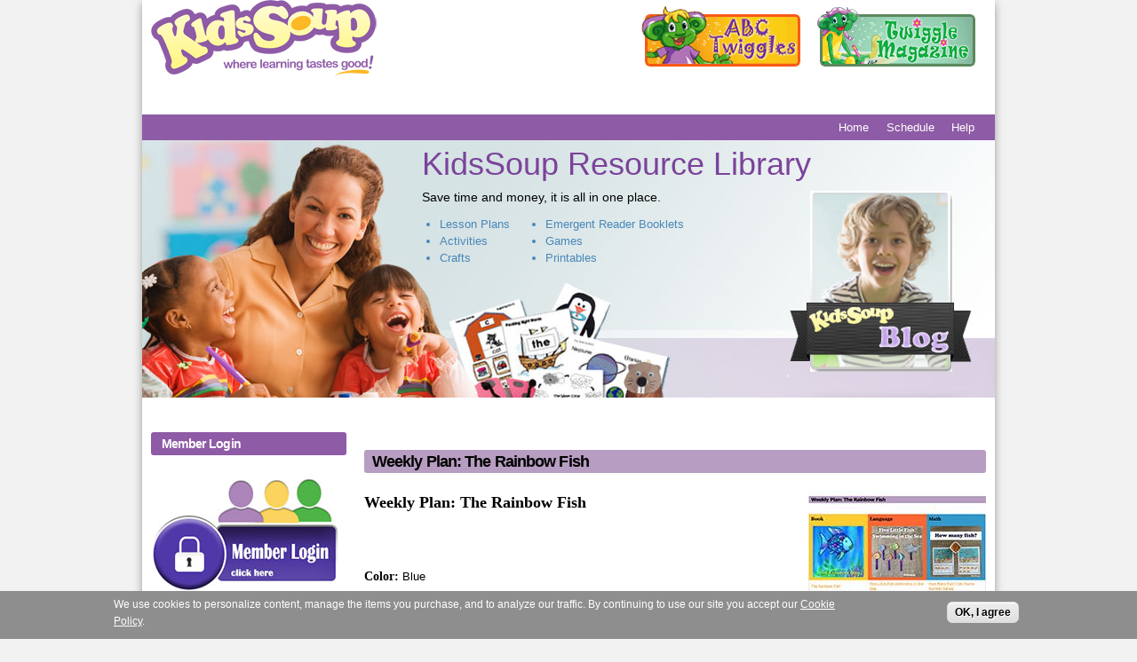

--- FILE ---
content_type: text/html; charset=utf-8
request_url: https://www.kidssoup.com/member/node/9740
body_size: 9201
content:
<!DOCTYPE html PUBLIC "-//W3C//DTD HTML+RDFa 1.1//EN">
<html lang="en" dir="ltr" version="HTML+RDFa 1.1"
  xmlns:content="http://purl.org/rss/1.0/modules/content/"
  xmlns:dc="http://purl.org/dc/terms/"
  xmlns:foaf="http://xmlns.com/foaf/0.1/"
  xmlns:og="http://ogp.me/ns#"
  xmlns:rdfs="http://www.w3.org/2000/01/rdf-schema#"
  xmlns:sioc="http://rdfs.org/sioc/ns#"
  xmlns:sioct="http://rdfs.org/sioc/types#"
  xmlns:skos="http://www.w3.org/2004/02/skos/core#"
  xmlns:xsd="http://www.w3.org/2001/XMLSchema#">
<head profile="http://www.w3.org/1999/xhtml/vocab">
  <meta http-equiv="Content-Type" content="text/html; charset=utf-8" />
<meta name="Generator" content="Drupal 7 (http://drupal.org)" />
<link rel="canonical" href="/member/weekly-plan-the-rainbow-fish" />
<link rel="shortlink" href="/member/node/9740" />
<link rel="shortcut icon" href="https://www.kidssoup.com/member/misc/favicon.ico" type="image/vnd.microsoft.icon" />
  <title>Weekly Plan: The Rainbow Fish | KidsSoup Resource Library</title>  
  <link type="text/css" rel="stylesheet" href="https://www.kidssoup.com/member/sites/kidssoup.com.member/files/css/css_M89O1LlhKOy-Qv6Dw30ei1u9lzMRGwtDJe3UIyfqwds.css" media="all" />
<link type="text/css" rel="stylesheet" href="https://www.kidssoup.com/member/sites/kidssoup.com.member/files/css/css_Be-H_RSJpZiGQ3OJ7CSoF--W5hw5opRFJX4HkuNHmHA.css" media="screen" />
<style type="text/css" media="print">
<!--/*--><![CDATA[/*><!--*/
#sb-container{position:relative;}#sb-overlay{display:none;}#sb-wrapper{position:relative;top:0;left:0;}#sb-loading{display:none;}

/*]]>*/-->
</style>
<link type="text/css" rel="stylesheet" href="https://www.kidssoup.com/member/sites/kidssoup.com.member/files/css/css_meU1cqR8wNDbjBNcf33RzyzdrXbFxinMHfrd8PHFp7o.css" media="all" />
<link type="text/css" rel="stylesheet" href="https://www.kidssoup.com/member/sites/kidssoup.com.member/files/css/css_kIjg5480o0urnkAsWnjrrjXyhgXdZ-9wz2tCWKRA5sg.css" media="all" />
<style type="text/css" media="all">
<!--/*--><![CDATA[/*><!--*/
#sliding-popup.sliding-popup-bottom,#sliding-popup.sliding-popup-bottom .eu-cookie-withdraw-banner,.eu-cookie-withdraw-tab{background:#8e8e8e;}#sliding-popup.sliding-popup-bottom.eu-cookie-withdraw-wrapper{background:transparent}#sliding-popup .popup-content #popup-text h1,#sliding-popup .popup-content #popup-text h2,#sliding-popup .popup-content #popup-text h3,#sliding-popup .popup-content #popup-text p,#sliding-popup label,#sliding-popup div,.eu-cookie-compliance-secondary-button,.eu-cookie-withdraw-tab{color:#fff !important;}.eu-cookie-withdraw-tab{border-color:#fff;}.eu-cookie-compliance-more-button{color:#fff !important;}

/*]]>*/-->
</style>
<link type="text/css" rel="stylesheet" href="https://www.kidssoup.com/member/sites/kidssoup.com.member/files/css/css_Ojt0o-KsLJgx8magoY0cC1LOd-lZsgYE94VxQkFM3l0.css" media="all" />
<link type="text/css" rel="stylesheet" href="//fonts.googleapis.com/css?family=Galindo:regular&amp;subset=latin" media="all" />
<link type="text/css" rel="stylesheet" href="https://www.kidssoup.com/member/sites/kidssoup.com.member/files/css/css_Xbgu98fP03E122dQhsoVe176GO4gl6qcDKDSqRxC9pI.css" media="all" />
<link type="text/css" rel="stylesheet" href="https://www.kidssoup.com/member/sites/kidssoup.com.member/files/css/css_VN1VgXG0X96PzfQHnZq0apMWIdwFDxmv9Tq0YsezYCk.css" media="all" />
  <script type="text/javascript" src="https://www.kidssoup.com/member/sites/kidssoup.com.member/files/js/js_YD9ro0PAqY25gGWrTki6TjRUG8TdokmmxjfqpNNfzVU.js"></script>
<script type="text/javascript" src="https://www.kidssoup.com/member/sites/kidssoup.com.member/files/js/js_TXvtHRC15f8pqouuLgGeKOODilxYsdpLGHwwZV-51Rk.js"></script>
<script type="text/javascript">
<!--//--><![CDATA[//><!--

          Shadowbox.path = "/member/sites/kidssoup.com.member/libraries/shadowbox-3.0.3/";
        
//--><!]]>
</script>
<script type="text/javascript">
<!--//--><![CDATA[//><!--
jQuery.extend(Drupal.settings, {"basePath":"\/member\/","pathPrefix":"","setHasJsCookie":0,"ajaxPageState":{"theme":"kidssoup","theme_token":"lAfETU1IDvgq92E4vFMwc15Dw7JKJqbYERM7TqO2Fbg","js":{"misc\/jquery.js":1,"misc\/jquery-extend-3.4.0.js":1,"misc\/jquery-html-prefilter-3.5.0-backport.js":1,"misc\/jquery.once.js":1,"misc\/drupal.js":1,"sites\/kidssoup.com.member\/libraries\/shadowbox-3.0.3\/shadowbox.js":1,"sites\/kidssoup.com.member\/modules\/shadowbox\/shadowbox_auto.js":1,"sites\/all\/modules\/eu_cookie_compliance\/js\/jquery.cookie-1.4.1.min.js":1,"sites\/kidssoup.com.member\/modules\/views_slideshow\/js\/views_slideshow.js":1,"0":1,"1":1,"sites\/all\/modules\/eu_cookie_compliance\/js\/eu_cookie_compliance.js":1,"sites\/kidssoup.com.member\/themes\/kidssoup\/js\/script.js":1,"sites\/kidssoup.com.member\/themes\/omega\/omega\/js\/jquery.formalize.js":1,"sites\/kidssoup.com.member\/themes\/omega\/omega\/js\/omega-mediaqueries.js":1,"2":1},"css":{"modules\/system\/system.base.css":1,"modules\/system\/system.menus.css":1,"modules\/system\/system.messages.css":1,"modules\/system\/system.theme.css":1,"sites\/kidssoup.com.member\/libraries\/shadowbox-3.0.3\/shadowbox.css":1,"0":1,"modules\/comment\/comment.css":1,"modules\/field\/theme\/field.css":1,"modules\/node\/node.css":1,"modules\/search\/search.css":1,"modules\/user\/user.css":1,"modules\/forum\/forum.css":1,"sites\/kidssoup.com.member\/modules\/views\/css\/views.css":1,"sites\/kidssoup.com.member\/modules\/media\/modules\/media_wysiwyg\/css\/media_wysiwyg.base.css":1,"sites\/kidssoup.com.member\/modules\/ctools\/css\/ctools.css":1,"sites\/kidssoup.com.member\/modules\/views_slideshow\/views_slideshow.css":1,"sites\/all\/modules\/eu_cookie_compliance\/css\/eu_cookie_compliance.css":1,"1":1,"sites\/kidssoup.com.member\/themes\/omega\/alpha\/css\/alpha-reset.css":1,"sites\/kidssoup.com.member\/themes\/omega\/alpha\/css\/alpha-mobile.css":1,"sites\/kidssoup.com.member\/themes\/omega\/alpha\/css\/alpha-alpha.css":1,"sites\/kidssoup.com.member\/themes\/omega\/omega\/css\/formalize.css":1,"sites\/kidssoup.com.member\/themes\/omega\/omega\/css\/omega-text.css":1,"sites\/kidssoup.com.member\/themes\/omega\/omega\/css\/omega-branding.css":1,"sites\/kidssoup.com.member\/themes\/omega\/omega\/css\/omega-menu.css":1,"sites\/kidssoup.com.member\/themes\/omega\/omega\/css\/omega-forms.css":1,"sites\/kidssoup.com.member\/themes\/omega\/omega\/css\/omega-visuals.css":1,"\/\/fonts.googleapis.com\/css?family=Galindo:regular\u0026subset=latin":1,"sites\/kidssoup.com.member\/themes\/kidssoup\/css\/global.css":1,"normal::sites\/kidssoup.com.member\/themes\/kidssoup\/css\/kidssoup-alpha-default.css":1,"normal::sites\/kidssoup.com.member\/themes\/kidssoup\/css\/kidssoup-alpha-default-normal.css":1,"sites\/kidssoup.com.member\/themes\/omega\/alpha\/css\/grid\/alpha_default\/normal\/alpha-default-normal-12.css":1}},"jcarousel":{"ajaxPath":"\/member\/jcarousel\/ajax\/views"},"shadowbox":{"animate":1,"animateFade":1,"animSequence":"wh","auto_enable_all_images":0,"auto_gallery":0,"autoplayMovies":true,"continuous":0,"counterLimit":"10","counterType":"default","displayCounter":1,"displayNav":1,"enableKeys":1,"fadeDuration":"0.35","handleOversize":"resize","handleUnsupported":"link","initialHeight":160,"initialWidth":320,"language":"en","modal":false,"overlayColor":"#000","overlayOpacity":"0.85","resizeDuration":"0.35","showMovieControls":1,"slideshowDelay":"0","viewportPadding":20,"useSizzle":0},"eu_cookie_compliance":{"popup_enabled":1,"popup_agreed_enabled":0,"popup_hide_agreed":0,"popup_clicking_confirmation":1,"popup_scrolling_confirmation":0,"popup_html_info":"\u003Cdiv class=\u0022eu-cookie-compliance-banner eu-cookie-compliance-banner-info eu-cookie-compliance-banner--default\u0022\u003E\n  \u003Cdiv class=\u0022popup-content info\u0022\u003E\n    \u003Cdiv id=\u0022popup-text\u0022\u003E\n      \u003Cp\u003E\u003Cspan\u003EWe use cookies to personalize content, manage the items you purchase,\u00a0and to analyze our traffic. By continuing to use our site you accept our \u003Ca href=\u0022https:\/\/www.kidssoup.com\/store\/kidssoup-cookie-policy\u0022\u003ECookie Policy\u003C\/a\u003E.\u003C\/span\u003E\u003C\/p\u003E\n          \u003C\/div\u003E\n    \n    \u003Cdiv id=\u0022popup-buttons\u0022 class=\u0022\u0022\u003E\n      \u003Cbutton type=\u0022button\u0022 class=\u0022agree-button eu-cookie-compliance-default-button\u0022\u003EOK, I agree\u003C\/button\u003E\n          \u003C\/div\u003E\n  \u003C\/div\u003E\n\u003C\/div\u003E","use_mobile_message":false,"mobile_popup_html_info":"\u003Cdiv class=\u0022eu-cookie-compliance-banner eu-cookie-compliance-banner-info eu-cookie-compliance-banner--default\u0022\u003E\n  \u003Cdiv class=\u0022popup-content info\u0022\u003E\n    \u003Cdiv id=\u0022popup-text\u0022\u003E\n                \u003C\/div\u003E\n    \n    \u003Cdiv id=\u0022popup-buttons\u0022 class=\u0022\u0022\u003E\n      \u003Cbutton type=\u0022button\u0022 class=\u0022agree-button eu-cookie-compliance-default-button\u0022\u003EOK, I agree\u003C\/button\u003E\n          \u003C\/div\u003E\n  \u003C\/div\u003E\n\u003C\/div\u003E\n","mobile_breakpoint":"768","popup_html_agreed":"\u003Cdiv\u003E\n  \u003Cdiv class=\u0022popup-content agreed\u0022\u003E\n    \u003Cdiv id=\u0022popup-text\u0022\u003E\n      \u003Ch2\u003EThank you for accepting cookies\u003C\/h2\u003E\n\u003Cp\u003EYou can now hide this message or find out more about cookies.\u003C\/p\u003E\n    \u003C\/div\u003E\n    \u003Cdiv id=\u0022popup-buttons\u0022\u003E\n      \u003Cbutton type=\u0022button\u0022 class=\u0022hide-popup-button eu-cookie-compliance-hide-button\u0022\u003EHide\u003C\/button\u003E\n          \u003C\/div\u003E\n  \u003C\/div\u003E\n\u003C\/div\u003E","popup_use_bare_css":false,"popup_height":"auto","popup_width":"100%","popup_delay":1000,"popup_link":"https:\/\/www.kidssoup.com\/store\/our-security-policy","popup_link_new_window":1,"popup_position":null,"fixed_top_position":1,"popup_language":"en","store_consent":false,"better_support_for_screen_readers":0,"reload_page":0,"domain":"","domain_all_sites":null,"popup_eu_only_js":0,"cookie_lifetime":"365","cookie_session":false,"disagree_do_not_show_popup":0,"method":"default","whitelisted_cookies":"","withdraw_markup":"\u003Cbutton type=\u0022button\u0022 class=\u0022eu-cookie-withdraw-tab\u0022\u003EPrivacy settings\u003C\/button\u003E\n\u003Cdiv class=\u0022eu-cookie-withdraw-banner\u0022\u003E\n  \u003Cdiv class=\u0022popup-content info\u0022\u003E\n    \u003Cdiv id=\u0022popup-text\u0022\u003E\n      \u003Cp\u003E\u0026lt;h2\u0026gt;We use cookies on this site to enhance your user experience\u0026lt;\/h2\u0026gt;\u0026lt;p\u0026gt;You have given your consent for us to set cookies.\u0026lt;\/p\u0026gt;\u003C\/p\u003E\n    \u003C\/div\u003E\n    \u003Cdiv id=\u0022popup-buttons\u0022\u003E\n      \u003Cbutton type=\u0022button\u0022 class=\u0022eu-cookie-withdraw-button\u0022\u003EWithdraw consent\u003C\/button\u003E\n    \u003C\/div\u003E\n  \u003C\/div\u003E\n\u003C\/div\u003E\n","withdraw_enabled":false,"withdraw_button_on_info_popup":false,"cookie_categories":[],"enable_save_preferences_button":true,"fix_first_cookie_category":true,"select_all_categories_by_default":false,"cookie_name":""},"omega":{"layouts":{"primary":"normal","order":["narrow","normal"],"queries":{"narrow":"all and (min-width: 740px) and (min-device-width: 740px), (max-device-width: 800px) and (min-width: 740px) and (orientation:landscape)","normal":"all and (min-width: 980px) and (min-device-width: 980px), all and (max-device-width: 1024px) and (min-width: 1024px) and (orientation:landscape)"}}}});
//--><!]]>
</script>
  <!--[if lt IE 9]><script src="http://html5shiv.googlecode.com/svn/trunk/html5.js"></script><![endif]-->
</head>
<body class="html not-front not-logged-in no-sidebars page-node page-node- page-node-9740 node-type-ks-legacy-resource context-weekly-plan-the-rainbow-fish">
  <div id="skip-link">
    <a href="#main-content" class="element-invisible element-focusable">Skip to main content</a>
  </div>
    <div class="page clearfix" id="page">
  <div id="wrap-shadow">
      <header id="section-header" class="section section-header">
  <div id="zone-header-wrapper" class="zone-wrapper zone-header-wrapper clearfix">  
  <div id="zone-header" class="zone zone-header clearfix container-12">
    <div class="grid-4 region region-header-first" id="region-header-first">
  <div class="region-inner region-header-first-inner">
    <div class="block block-block block-1 block-block-1 odd block-without-title" id="block-block-1">
  <div class="block-inner clearfix">
                
    <div class="content clearfix">
      <div class="external-links clearfix home-page-link"><a href="/"><img src="/sites/kidssoup.com.member/themes/kidssoup/images/Header-Img/KidsSoup-logo.png" /></a></div>
    </div>
  </div>
</div>  </div>
</div><div class="grid-8 region region-header-second" id="region-header-second">
  <div class="region-inner region-header-second-inner">
    <div class="block block-block block-2 block-block-2 odd block-without-title" id="block-block-2">
  <div class="block-inner clearfix">
                
    <div class="content clearfix">
      <div class="external-links clearfix">
<ul>
<li><a href="https://www.abctwiggles.com"><img src="/sites/kidssoup.com.member/themes/kidssoup/images/Header-Img/tmag_twiggles.gif" /></a></li>
<li><a href="http://www.twigglemagazine.com"><img src="/sites/kidssoup.com.member/themes/kidssoup/images/Header-Img/btn_magazine.gif" /></a></li>
</ul>
</div>
<p> </p>
    </div>
  </div>
</div>  </div>
</div>  </div>
</div><div id="zone-menu-wrapper" class="zone-wrapper zone-menu-wrapper clearfix">  
  <div id="zone-menu" class="zone zone-menu clearfix container-12">
    <div class="grid-12 region region-menu" id="region-menu">
  <div class="region-inner region-menu-inner">
        <nav class="navigation">
      <h2 class="element-invisible">Main menu</h2><ul id="main-menu" class="links inline clearfix main-menu"><li class="menu-218 first"><a href="/member/this-month" title="">Home</a></li><li class="menu-4084 last"><a href="/member/schedule">Schedule</a></li></ul>      <h2 class="element-invisible">Secondary menu</h2><ul id="secondary-menu" class="links inline clearfix secondary-menu"><li class="menu-4559 first last"><a href="/member/help" title="">Help</a></li></ul>    </nav>
          </div>
</div>
  </div>
</div><div id="zone-branding-wrapper" class="zone-wrapper zone-branding-wrapper clearfix">  
  <div id="zone-branding" class="zone zone-branding clearfix container-12">
    <div class="grid-12 region region-branding" id="region-branding">
  <div class="region-inner region-branding-inner">
        <div class="block block-block block-6 block-block-6 odd block-without-title" id="block-block-6">
  <div class="block-inner clearfix">
                
    <div class="content clearfix">
      <div class="main-banner clearfix"><div class="content main-banner-content clearfix"><div class="main-banner-title">KidsSoup Resource Library</div><div class="blog-link main-banner-sidebar clearfix"><a href="https://www.kidssoup.com/crafts-resources/"><img src="/sites/kidssoup.com.member/themes/kidssoup/images/main_banner_blog_img.png" /></a></div><div class="clearfix list-block-banner"><div class="main-banner-subtitle">Save time and money, it is all in one place.</div><ul class="second clearfix"><li>Emergent Reader Booklets</li><li>Games</li><li>Printables</li></ul><ul class="firts clearfix"><li>Lesson Plans</li><li>Activities</li><li>Crafts</li></ul></div></div></div><p>&nbsp;</p>    </div>
  </div>
</div>  </div>
</div>  </div>
</div></header>    
      <section id="section-content" class="section section-content">
  <div id="zone-content-wrapper" class="zone-wrapper zone-content-wrapper clearfix">  
  <div id="zone-content" class="zone zone-content clearfix container-12">    
          <div id="breadcrumb" class="grid-12"><h2 class="element-invisible">You are here</h2><div class="breadcrumb"><a href="/member/">Home</a></div></div>
        
        <aside class="grid-3 region region-sidebar-first" id="region-sidebar-first">
  <div class="region-inner region-sidebar-first-inner">
    <section class="block block-block block-18 block-block-18 odd" id="block-block-18">
  <div class="block-inner clearfix">
              <h2 class="block-title">Member Login</h2>
            
    <div class="content clearfix">
      <p><!--MEDIA-WRAPPER-START-2--></p><p><a href="https://www.kidssoup.com/member/user/login"><img alt="KidsSoup Members Login" class="media-element file-default" data-file_info="%7B%22fid%22:%50490%22,%22view_mode%22:%22default%22,%22fields%22:%7B%22format%22:%22default%22,%22field_caption%5Bund%5D%5B0%5D%5Bvalue%5D%22:%22%22,%22field_file_image_alt_text%5Bund%5D%5B0%5D%5Bvalue%5D%22:%22KidsSoup%20Members%20Login%22,%22field_file_image_title_text%5Bund%5D%5B0%5D%5Bvalue%5D%22:%22KidsSoup%20Members%20Login%22%7D,%22type%22:%22media%22%7D" src="https://www.kidssoup.com/member/sites/kidssoup.com.member/files/member-login.jpg" title="KidsSoup Members Login" typeof="foaf:Image" /></a></p>
<p><!--MEDIA-WRAPPER-END-2--></p>
<p> </p>
    </div>
  </div>
</section><section class="block block-block block-10 block-block-10 even" id="block-block-10">
  <div class="block-inner clearfix">
              <h2 class="block-title">Not a Member</h2>
            
    <div class="content clearfix">
      <p></p><div class="media media-element-container media-default"><div id="file-50478" class="file file-image file-image-jpeg">

        <h2 class="element-invisible"><a href="/member/file/kidssoup-resource-library200joinjpg-0">KidsSoup-Resource-Library200join.jpg</a></h2>
    
  
  <div class="content">
    <img alt="Join now the KidsSoup Resource Library" title="Join now" typeof="foaf:Image" src="https://www.kidssoup.com/member/sites/kidssoup.com.member/files/KidsSoup-Resource-Library200join_0.jpg" width="205" height="329" />  </div>

  
</div>
</div>
<p><b>Join Now! </b>Receive access to over <strong>10,000</strong> preschool and kindergarten activities and resources for your classroom, home, or childcare center.</p>
<p><a class="buttom" href="https://www.kidssoup.com/store/productdisplay/kidssoup-resource-library" target="_blank">Find out more </a></p>
<p><span style="border-top-left-radius: 2px; border-top-right-radius: 2px; border-bottom-right-radius: 2px; border-bottom-left-radius: 2px; text-indent: 20px; width: auto; padding: 0px 4px 0px 0px; text-align: center; font-style: normal; font-variant-caps: normal; font-weight: bold; font-size: 11px; line-height: 20px; font-family: 'Helvetica Neue', Helvetica, sans-serif; color: rgb(255, 255, 255); background-image: url([data-uri]); background-color: rgb(189, 8, 28); background-size: 14px; position: absolute; opacity: 1; z-index: 8675309; display: none; cursor: pointer; border: none; -webkit-font-smoothing: antialiased; background-position: 3px 50%; background-repeat: no-repeat no-repeat;">Save</span><span style="border-top-left-radius: 2px; border-top-right-radius: 2px; border-bottom-right-radius: 2px; border-bottom-left-radius: 2px; text-indent: 20px; width: auto; padding: 0px 4px 0px 0px; text-align: center; font-style: normal; font-variant-caps: normal; font-weight: bold; font-size: 11px; line-height: 20px; font-family: 'Helvetica Neue', Helvetica, sans-serif; color: rgb(255, 255, 255); background-image: url([data-uri]); background-color: rgb(189, 8, 28); background-size: 14px; position: absolute; opacity: 1; z-index: 8675309; display: none; cursor: pointer; border: none; -webkit-font-smoothing: antialiased; background-position: 3px 50%; background-repeat: no-repeat no-repeat;">Save</span></p>
    </div>
  </div>
</section>  </div>
</aside><div class="grid-9 region region-content" id="region-content">
  <div class="region-inner region-content-inner">
    <a id="main-content"></a>
            <div class="element-invisible">    <h1 class="title" id="page-title">Weekly Plan: The Rainbow Fish</h1>
    </div>                    <div class="block block-system block-main block-system-main odd block-without-title" id="block-system-main">
  <div class="block-inner clearfix">
                
    <div class="content clearfix">
      <article about="/member/weekly-plan-the-rainbow-fish" typeof="sioc:Item foaf:Document" class="node node-ks-legacy-resource node-sticky node-published node-not-promoted author-jgarcia odd clearfix" id="node-ks-legacy-resource-9740">
        <header>
    <h2 class="node-title"><a href="/member/weekly-plan-the-rainbow-fish" title="Weekly Plan: The Rainbow Fish">Weekly Plan: The Rainbow Fish</a></h2>
  </header>
    <span property="dc:title" content="Weekly Plan: The Rainbow Fish" class="rdf-meta element-hidden"></span>      

  <div class="content clearfix">
    
    <div class="clearfix">
      <div class="field field-name-field-body-image field-type-image field-label-hidden"><div class="field-items"><div class="field-item even"><img typeof="foaf:Image" src="https://www.kidssoup.com/member/sites/kidssoup.com.member/files/styles/large/public/pictures/resources/drupal_uploaded/a_Rainbowfish-Weekly-Plan_large.jpg?itok=5m3d6oiQ" width="200" height="200" /></div></div></div><div class="field field-name-body field-type-text-with-summary field-label-hidden"><div class="field-items"><div class="field-item even" property="content:encoded"><p><strong><span style="font-family: georgia, serif;"><span style="font-size: 18px;">Weekly Plan: The Rainbow Fish</span></span></strong></p>
<p> </p>
<p><span style="font-family: georgia, serif;"><span style="font-size: 14px;"><strong>Color:</strong></span></span> Blue</p>
<p><span style="font-size: 14px;"><span style="font-family: georgia, serif;"><b>Letter: </b></span></span>O for Ocean <strong><span style="font-size: 14px;"><span style="font-family: georgia, serif;"> </span></span></strong></p>
<p><strong><span style="font-family: georgia, serif;"><span style="font-size: 14px;">Number:</span></span></strong><span style="font-family: georgia, serif;"><span style="font-size: 14px;"><span style="font-family: arial, helvetica, sans-serif;"> 9    </span></span></span><strong><span style="font-family: georgia, serif;"><span style="font-size: 14px;">Shape:</span></span></strong><span style="font-family: georgia, serif;"><span style="font-size: 14px;"><span style="font-family: arial, helvetica, sans-serif;"> Circle</span></span></span></p>
<p> </p>
<table border="0" cellpadding="1" cellspacing="1" style="width: 640px;">
<tbody>
<tr>
<td style="background-color: rgb(255, 204, 51); width: 210px;"><strong><span style="font-size: 18px;"><span style="font-family: georgia, serif;">Book</span></span></strong></td>
<td style="background-color: rgb(255, 102, 51); width: 210px;"><strong><span style="font-size: 18px;"><span style="font-family: georgia, serif;">Language</span></span></strong></td>
<td style="background-color: rgb(51, 153, 204); width: 210px;"><strong><span style="font-size: 18px;"><span style="font-family: georgia, serif;">Math</span></span></strong></td>
</tr>
<tr>
<td style="background-color: rgb(255, 204, 51);"><a href="/member/story-time-the-rainbow-fish"><div class="media media-element-container media-default"><div id="file-54047" class="file file-image file-image-jpeg">

        <h2 class="element-invisible"><a href="/member/file/arainbowfishlargejpeg">a_rainbowfish_large.jpeg</a></h2>
    
  
  <div class="content">
    <img height="200" width="200" class="media-element file-default" data-delta="1" typeof="foaf:Image" src="https://www.kidssoup.com/member/sites/kidssoup.com.member/files/a_rainbowfish_large.jpeg" alt="" />  </div>

  
</div>
</div></a></td>
<td style="background-color: rgb(255, 102, 51);"><a href="/member/five-little-fish-swimming-in-the-sea-rhyme-and-puppets"><img src="https://www.kidssoup.com/member/sites/kidssoup.com.member/files/styles/large/public/pictures/resources/drupal_uploaded/a_5fishswimming_large.jpg?itok=8IM06Vo9" /></a></td>
<td style="background-color: rgb(51, 153, 204);"><a href="/member/fish-in-the-ocean-ten-frame-number-sense"><img src="https://www.kidssoup.com/member/sites/kidssoup.com.member/files/styles/large/public/pictures/resources/drupal_uploaded/a_howmfish_large.jpg?itok=7H3fmvix" /></a></td>
</tr>
<tr>
<td><a href="/member/story-time-the-rainbow-fish">Story Time: The Rainbow Fish</a></td>
<td><a href="/member/five-little-fish-swimming-in-the-sea-rhyme-and-puppets">Five Little Fish Swimming in the Sea</a></td>
<td><a href="/member/fish-in-the-ocean-ten-frame-number-sense">How Many Fish? Ten Frame Number Sense</a></td>
</tr>
<tr>
<td style="background-color: rgb(102, 204, 153);"><strong><span style="font-family: georgia, serif; font-size: 18px;">Science</span></strong></td>
<td style="background-color: rgb(255, 204, 51);"><strong><span style="font-family: georgia, serif;"><span style="font-size: 18px;">Craft</span></span></strong></td>
<td style="background-color: rgb(255, 102, 51);"><strong><span style="font-family: georgia, serif;"><span style="font-size: 18px;">Circle Game</span></span></strong></td>
</tr>
<tr>
<td style="background-color: rgb(102, 204, 153);"><a href="/member/keeping-the-ocean-clean"><img src="https://www.kidssoup.com/member/sites/kidssoup.com.member/files/styles/large/public/pictures/resources/drupal_uploaded/a_Protectwater_large.jpg?itok=GBOOxPjR" /></a></td>
<td style="background-color: rgb(255, 204, 51);"><a href="/member/paper-roll-fish"><div class="media media-element-container media-default"><div id="file-54208" class="file file-image file-image-jpeg">

        <h2 class="element-invisible"><a href="/member/file/cpappfischlargejpg-0">c_pappfisch_large.jpg</a></h2>
    
  
  <div class="content">
    <img height="200" width="200" class="media-element file-default" data-delta="8" typeof="foaf:Image" src="https://www.kidssoup.com/member/sites/kidssoup.com.member/files/c_pappfisch_large.jpg" alt="" />  </div>

  
</div>
</div></a></td>
<td style="background-color: rgb(255, 102, 51);"><a href="/member/diving-for-ocean-animals"><div class="media media-element-container media-default"><div id="file-54054" class="file file-image file-image-jpeg">

        <h2 class="element-invisible"><a href="/member/file/gdivingoceanglargejpg-0">g_divingoceang_large.jpg</a></h2>
    
  
  <div class="content">
    <img height="200" width="200" class="media-element file-default" data-delta="3" typeof="foaf:Image" src="https://www.kidssoup.com/member/sites/kidssoup.com.member/files/g_divingoceang_large_0.jpg" alt="" />  </div>

  
</div>
</div></a></td>
</tr>
<tr>
<td><a href="/member/keeping-the-ocean-clean">Keeping the Ocean Clean</a><br /> </td>
<td><a href="/member/paper-roll-fish">Paper Roll Fish</a></td>
<td><a href="/member/diving-for-ocean-animals">Diving for Ocean Animals</a></td>
</tr>
<tr>
<td style="background-color: rgb(255, 102, 51);"><strong><span style="font-size: 18px;"><span style="font-family: georgia, serif;">Fine Motor Skills</span></span></strong></td>
<td style="background-color: rgb(51, 153, 204);"><strong><span style="font-family: georgia, serif;"><span style="font-size: 18px;">Game</span></span></strong></td>
<td style="background-color: rgb(102, 204, 153);"><strong><span style="font-family: georgia, serif;"><span style="font-size: 18px;">Twiggle Book</span></span></strong></td>
</tr>
<tr>
<td style="background-color: rgb(255, 102, 51);"><a href="/member/play-dough-rainbow-fish"><div class="media media-element-container media-default"><div id="file-54192" class="file file-image file-image-jpeg">

        <h2 class="element-invisible"><a href="/member/file/arbogenfisch-feinmotoriklargejpg-0">a_Rbogenfisch-feinmotorik_large.jpg</a></h2>
    
  
  <div class="content">
    <img height="200" width="200" class="media-element file-default" data-delta="6" typeof="foaf:Image" src="https://www.kidssoup.com/member/sites/kidssoup.com.member/files/a_Rbogenfisch-feinmotorik_large.jpg" alt="" />  </div>

  
</div>
</div></a></td>
<td style="background-color: rgb(51, 153, 204);"><a href="/member/rainbow-fish-collecting-scales-game"><div class="media media-element-container media-default"><div id="file-54193" class="file file-image file-image-jpeg">

        <h2 class="element-invisible"><a href="/member/file/grainbowfish-gamelargejpg-0">g_Rainbowfish-Game_large.jpg</a></h2>
    
  
  <div class="content">
    <img height="200" width="200" class="media-element file-default" data-delta="7" typeof="foaf:Image" src="https://www.kidssoup.com/member/sites/kidssoup.com.member/files/g_Rainbowfish-Game_large.jpg" alt="" />  </div>

  
</div>
</div></a></td>
<td style="background-color: rgb(102, 204, 153);"><a href="/member/under-the-sea-emergent-reader-booklet"><img src="https://www.kidssoup.com/member/sites/kidssoup.com.member/files/styles/large/public/pictures/resources/Animals/Ocean/Resources/r_underthesea_large.jpg?itok=gPSNIDwk" /></a></td>
</tr>
<tr>
<td>
<p><a href="/member/play-dough-rainbow-fish">Play Dough Rainbow Fish</a></p>
</td>
<td><a href="/member/rainbow-fish-collecting-scales-game">Rainbow Fish - Collecting Scales</a></td>
<td><a href="/member/under-the-sea-emergent-reader-booklet">Under the Sea... Can You Count with Me?</a></td>
</tr>
<tr>
<td style="background-color: rgb(51, 153, 204);"><span style="font-size: 18px;"><span style="font-family: georgia, serif;"><strong>Snack</strong></span></span></td>
<td style="background-color: rgb(102, 204, 153);"><span style="font-family: georgia, serif;"><span style="font-size: 18px;"><strong>Activity</strong></span></span></td>
<td style="background-color: rgb(255, 204, 51);"><strong><span style="font-size: 18px;"><span style="font-family: georgia, serif;">Letter </span></span></strong></td>
</tr>
<tr>
<td style="background-color: rgb(51, 153, 204);"><a href="/member/orange-slice-fish-snack"><img src="https://www.kidssoup.com/member/sites/kidssoup.com.member/files/pictures/resources/drupal_uploaded/a_fish-orange-snack_large.jpg" /></a></td>
<td style="background-color: rgb(102, 204, 153);"><a href="/member/how-many-fish-measuring-ocean-animals"><img src="https://www.kidssoup.com/member/sites/kidssoup.com.member/files/styles/large/public/pictures/resources/drupal_uploaded/a_ocean-measure_large.jpg?itok=8Gos40D_" /></a></td>
<td style="background-color: rgb(255, 204, 51);"><a href="/member/o-is-for-ocean-craft"><img src="https://www.kidssoup.com/member/sites/kidssoup.com.member/files/pictures/resources/SchoolYear2013_14/May2014/Crafts/c_O-ocean_large.jpg" /></a></td>
</tr>
<tr>
<td>
<p><a href="/member/orange-slice-fish-snack">Orange Slice Fish Snack</a></p>
</td>
<td><a href="/member/how-many-fish-measuring-ocean-animals">Measuring and Counting with Ocean Animals</a></td>
<td><a href="/member/o-is-for-ocean-craft">O for Ocean Craft</a></td>
</tr>
<tr>
<td style="background-color: rgb(255, 102, 51);"><strong style="font-family: georgia, serif; font-size: 18px;">Printables</strong></td>
<td style="background-color: rgb(255, 204, 51);"><strong style="font-family: georgia, serif; font-size: 18px;">Social Skills</strong></td>
<td style="background-color: rgb(51, 153, 204);"><strong style="font-family: georgia, serif; font-size: 18px;">Activity</strong></td>
</tr>
<tr>
<td style="background-color: rgb(255, 102, 51);"><a href="/member/ocean-animals-word-wall"><img src="https://www.kidssoup.com/member/sites/kidssoup.com.member/files/styles/large/public/pictures/resources/SchoolYear2013_14/May2014/Resources/r_oceananiww_large.jpg?itok=EQM6iriC" /></a></td>
<td style="background-color: rgb(255, 204, 51);"><a href="/member/rainbow-fish-social-skills-sharing"><img src="https://www.kidssoup.com/member/sites/kidssoup.com.member/files/styles/large/public/pictures/resources/AllAboutMe/Family_Friend/Crafts/c_cdfriendfish_large.jpg?itok=q0nWGDUi" /></a></td>
<td style="background-color: rgb(51, 153, 204);"><img src="https://www.kidssoup.com/member/sites/kidssoup.com.member/files/styles/large/public/pictures/resources/drupal_uploaded/g_rainbowfishroll_large.jpg?itok=RYdWit-q" /></td>
</tr>
<tr>
<td><a href="/member/ocean-animals-word-wall">Ocean Animals Word Wall</a></td>
<td><a href="/member/rainbow-fish-social-skills-sharing">Rainbow Fish - Social Skills Sharing</a></td>
<td><a href="/member/rainbow-fish-roll-and-cover-counting-1-6">Rainbow Fish - Roll and Cover</a></td>
</tr>
<tr>
<td colspan="2" style="background-color: rgb(153, 102, 204);"><strong><span style="font-size: 18px;"><span style="font-family: georgia, serif;">ABC Twiggles </span></span></strong></td>
<td style="background-color: rgb(255, 102, 51);"><span style="font-size: 18px;"><span style="font-family: georgia, serif;"><strong>Movement </strong></span></span></td>
</tr>
<tr>
<td colspan="2" style="background-color: rgb(153, 102, 204);"><div class="media media-element-container media-default"><div id="file-54063" class="file file-image file-image-jpeg">

        <h2 class="element-invisible"><a href="/member/file/o-octopusjpg">O-Octopus.jpg</a></h2>
    
  
  <div class="content">
    <img height="346" width="350" class="media-element file-default" data-delta="5" typeof="foaf:Image" src="https://www.kidssoup.com/member/sites/kidssoup.com.member/files/O-Octopus.jpg" alt="" />  </div>

  
</div>
</div></td>
<td style="background-color: rgb(255, 102, 51);"><a href="/member/moving-like-ocean-animals"><div class="media media-element-container media-default"><div id="file-54062" class="file file-image file-image-jpeg">

        <h2 class="element-invisible"><a href="/member/file/aoceanmovelargejpeg-0">a_Oceanmove_large.jpeg</a></h2>
    
  
  <div class="content">
    <img height="200" width="200" class="media-element file-default" data-delta="4" typeof="foaf:Image" src="https://www.kidssoup.com/member/sites/kidssoup.com.member/files/a_Oceanmove_large.jpeg" alt="" />  </div>

  
</div>
</div></a></td>
</tr>
<tr>
<td colspan="2"><a href="/member/o-is-for-ocean-and-octopus-letter-exploration-mats"><b>O is for Ocean and Octopus Letter Exploration Mats</b></a></td>
<td>
<p><a href="/member/moving-like-ocean-animals">Ocean Animals Movement Cards</a></p>
</td>
</tr>
</tbody>
</table>
<p> </p>
</div></div></div>    </div>
        
    	  
  </div>

  <div class="clearfix">
          <nav class="links node-links clearfix"></nav>
    
      </div>
  

 
</article>
    </div>
  </div>
</div>      </div>
</div>  </div>
</div></section>    
  
      <footer id="section-footer" class="section section-footer">
  <div id="zone-footer-wrapper" class="zone-wrapper zone-footer-wrapper clearfix">  
  <div id="zone-footer" class="zone zone-footer clearfix container-12">
    <div class="grid-6 region region-footer-first left" id="region-footer-first">
  <div class="region-inner region-footer-first-inner">
    <div class="block block-block block-7 block-block-7 odd block-without-title" id="block-block-7">
  <div class="block-inner clearfix">
                
    <div class="content clearfix">
      <p><span>© 2024 KidsSoup®, Inc.  All rights reserved</span></p>
    </div>
  </div>
</div>  </div>
</div><div class="grid-6 region region-footer-second left" id="region-footer-second">
  <div class="region-inner region-footer-second-inner">
    <div class="block block-block block-4 block-block-4 odd block-without-title" id="block-block-4">
  <div class="block-inner clearfix">
                
    <div class="content clearfix">
      <div class="footer-menu"><a href="https://www.kidssoup.com/store/frequently-asked-questions"  target="_blank">FAQ&#39;s</a> | <a href="https://www.kidssoup.com/store/terms-use"  target="_blank">Terms of use</a> | <a href="https://www.kidssoup.com/store/our-security-policy"  target="_blank">Privacy Notice</a> | <a href="https://www.kidssoup.com/store/customer-service">Contact Us</a></div>    </div>
  </div>
</div>  </div>
</div>  </div>
</div></footer>    </div>
</div>  <div class="region region-page-bottom" id="region-page-bottom">
  <div class="region-inner region-page-bottom-inner">
      </div>
</div><script type="text/javascript">
<!--//--><![CDATA[//><!--
var eu_cookie_compliance_cookie_name = "";
//--><!]]>
</script>
<script type="text/javascript" src="https://www.kidssoup.com/member/sites/kidssoup.com.member/files/js/js_lftW2kcsGIBavVFjiwiKjGYxB9Ck-v-03eFVKrh4K9M.js"></script>
</body>
</html>

--- FILE ---
content_type: text/css
request_url: https://www.kidssoup.com/member/sites/kidssoup.com.member/files/css/css_Xbgu98fP03E122dQhsoVe176GO4gl6qcDKDSqRxC9pI.css
body_size: 5538
content:
form{margin:0 0 1.5em;padding:0;}.form-item label{font-weight:400;}input{margin:0;}input.title{font-size:1.385em;}input.text,input.title,textarea,select{border:1px solid #ccc;margin:0;}input.form-text,input.form-password,input.form-file{height:2.1em;}input.form-text,input.form-password,input.form-file,textarea{background-color:#fafafa;border:1px solid #ccc;font-family:inherit;font-size:inherit;line-height:inherit;padding:4px;-moz-border-radius:3px !important;-webkit-border-radius:3px !important;border-radius:3px !important;-moz-box-sizing:border-box;-webkit-box-sizing:border-box;box-sizing:border-box;}.form-textarea-wrapper.resizable textarea{-moz-border-radius:3px 3px 0 0;-webkit-border-radius:3px 3px 0 0;border-radius:3px 3px 0 0;}input.form-text{max-width:100%;}input.form-text,input.form-password,input.form-file{width:auto;}.block input.form-text,.block input.form-password,.block input.form-file{max-width:400px;width:100%;}input.form-file,.block input.form-file{max-width:240px;width:100%;}#block-search-form input.form-text{width:100%;}input.form-button,input.form-submit{background:url(/member/sites/kidssoup.com.member/themes/kidssoup/images/bg-forms.png) repeat-x left top transparent;border:1px solid #ccc;color:#ffffff;cursor:pointer;margin:0 5px 0 0;padding:5px 11px;text-shadow:none !important;-moz-border-radius:3px !important;-webkit-border-radius:3px !important;border-radius:3px !important;}input.form-button:hover,input.form-submit:hover{background:#8e5ba6;}input.form-button:hover,input.form-submit:hover,input.form-button:focus,input.form-submit:focus{border-color:#bbb;}textarea,input{font:1em normal Arial,Helvetica,sans-serif;}.form-item,.form-action{margin-top:10px;margin-bottom:10px;}.exposed-filters .form-item{margin-top:0;margin-bottom:10px;}.form-item textarea.error{padding:2px;}.form-item .description,fieldset .description,.fieldset-layout-settings dd{font-size:0.846em;}#article-admin-filter ul{padding:.5em 0;}#edit-operation-wrapper select{margin:.5em;}fieldset{background:transparent;border:1px solid #dadada;margin:10px 0;padding:10px;position:relative;}fieldset fieldset:last-child{margin-bottom:0;}.form-type-radio .description,.form-type-checkbox .description{margin-left:0;}*:first-child+html fieldset{background-color:transparent;background-position:0 10px;padding:0 10px 10px;}*:first-child+html fieldset > .description,*:first-child+html fieldset .fieldset-wrapper .description{padding-top:10px;}fieldset div.with-legend{margin-top:3em;}fieldset legend{display:block;font-weight:400;padding:0;top:0;-moz-border-radius:3px;-webkit-border-radius:3px;border-radius:3px;}*:first-child+html fieldset legend,*:first-child+html fieldset.collapsed legend{display:inline;}fieldset legend span.fieldset-legend{display:block;padding:4px 10px;}html.js fieldset.collapsed{min-height:1.85em;}html.js fieldset.collapsible .fieldset-legend{background:none;}html.js fieldset.collapsible .fieldset-legend{padding:2px 4px 2px 10px;}html.js fieldset.collapsible legend a{padding:0 15px 0 0;color:#fff;background:url(/member/sites/kidssoup.com.member/themes/kidssoup/images/arrow-down-white.png) no-repeat right 6px;}html.js fieldset.collapsed legend a{background:url(/member/sites/kidssoup.com.member/themes/kidssoup/images/arrow-right-white.png) no-repeat right 6px;}html.js fieldset.collapsed .fieldset-wrapper,html.js fieldset.collapsed .action{display:none;}html.js fieldset.collapsed{}html.js fieldset.collapsed{border-width:1px;margin-bottom:15px;}html.js fieldset.collapsible div.fieldset-wrapper{margin-top:3em;}html.js input.form-autocomplete{background-position:99% 7px;}html.js input.throbbing{background-position:99% -13px;}#autocomplete ul li{margin:0;}#autocomplete ul li:hover{background:none;}#autocomplete ul div{cursor:pointer;position:relative;display:block;width:100%;padding:3px;}div.resizable-textarea textarea{margin-top:0;}.resizable-textarea{width:100%;}.resizable-textarea .grippie{height:9px;width:100%;background:#ccc url(/member/sites/kidssoup.com.member/themes/kidssoup/images/grippie.png) no-repeat center 2px;border:1px solid #ccc;border-top-width:0;cursor:s-resize;margin-top:-6px;position:relative;margin-right:0!important;-moz-box-sizing:border-box;-webkit-box-sizing:border-box;box-sizing:border-box;}#search-block-form{margin-top:0.4em;}#search-block-form .form-text{margin-bottom:6px;}fieldset#edit-advanced fieldset{margin:0 10px 10px 0;}fieldset#edit-advanced fieldset .fieldset-legend{background:none;padding-left:1em;}.advanced-search-submit{clear:both;}.search-advanced .criterion{float:none;margin:0 5px;}#edit-keywords-fieldset .form-item:first-child{margin-top:5px;}#search-form{margin:10px 0;}#search-form > div{}#search-form .container-inline{}#search-form #edit-basic label{clip:rect(1px 1px 1px 1px);clip:rect(1px,1px,1px,1px);position:absolute;}.search-advanced .fieldset-wrapper legend{background:transparent;}#user-login-form ul{margin:0;padding:0;}#user-login-form li.openid-link,#user-login-form li.user-link{text-align:center;}#user-login ul{margin:0 0 5px;}#user-login ul li{margin:0;}#user-login-form .item-list li{list-style:none;margin:0;}#user-login-form li.openid-link,#user-login li.openid-link{background:none;}.hide-label label{position:absolute !important;clip:rect(1px 1px 1px 1px);clip:rect(1px,1px,1px,1px);background:none;}#user-admin-filter ul li,#article-admin-filter ul li{list-style:none;}.description{color:#555;}.field-type-text-long fieldset{padding:10px 0;}.field-type-text-long fieldset .form-item{margin:0;padding:0 0 0 15px;}fieldset .filter-help{padding:0 15px 5px;}.filter-guidelines{font-size:.923em;margin:0;padding:5px 18px 10px;}#devel-switch-user-form{margin-bottom:0;}fieldset.filter-wrapper{margin:0 0 12px 0;border-top:none;width:auto;}.filter-help{float:right;margin:0;}.filter-help a{background:none;padding:0;}.filter-wrapper .form-item{margin-top:0;}.filter-guidelines{padding-top:6px;font-size:0.84em;}.filter-guidelines ul{margin:0;}.block .filter-guidelines ul li{list-style:none;margin:0;padding:0;}body.page-filter-tips #block-system-main ul{margin:0;list-style:none;}body.page-filter-tips #block-system-main li{margin:10px 0;}body.page-filter-tips #block-system-main table{margin:10px 0;}div.vertical-tabs{border:1px solid #ccc;}div.vertical-tabs ul.vertical-tabs-list{list-style-position:outside;}.vertical-tabs-panes{padding:9px 5px;}div.vertical-tabs fieldset{background:none;}ul.vertical-tabs-list li a{display:block;border:none;padding:7px 12px;color:inherit;}ul.vertical-tabs-list li.selected a{background-color:#fff;}.vertical-tabs input{width:100%;}.vertical-tabs input.form-checkbox,.vertical-tabs input.form-radio{width:auto;}.marker{color:#e25401;text-transform:capitalize;margin-left:3px;}.marker:before{content:"(";}.marker:after{content:")";}.farbtastic .marker:before{content:"";}.farbtastic .marker:after{content:"";}#palette .form-item{width:auto;}.color-form .form-item{height:3em;}#palette .item-selected{background:none;}#palette .lock{background-position:50% 2px;}#palette .unlocked{background-position:50% -22px;}#palette .hook{margin-top:0.6em;}.password-parent,div.form-item div.password-suggestions{position:relative;width:auto;}#password-strength{float:none;left:16em;position:absolute;width:11.5em;}#password-strength-text,.password-strength-title,div.password-confirm{font-size:0.833em;}#password-strength-text{margin-top:0.2em;}input.password-confirm,input.password-field{width:15em;margin-bottom:0.4em;}div.form-item div.password-suggestions{padding:8px 9px;margin:10px 0;background-color:#f3fcdb;border:1px solid #b8e643;}.block-user-login .form-required{display:none !important;}body.wysiwygeditor{background-color:#fff;background-image:none;}
body{font-family:verdana,arial,sans-serif;}h1,h2,h3,h4,h5,h6{font-family:verdana,arial,sans-serif;}a:link,a:visited{color:#EA9C23;}b,strong{font-weight:bold;}h1,h2.node-title a{color:#000000 !important;text-decoration:none;}body{background-color:#f2f2f2;}hr{background-color:#ccc;}.container-12{background-color:#ffffff;}#zone-content{padding-bottom:40px;}.zone-footer{background-color:#8E5BA6;color:#ffffff;padding-top:10px;}.zone-footer a{color:#ffffff;}.footer-menu{text-align:right;line-height:2em;}#wrap-shadow{background-color:#fff;box-shadow:0 3px 10px -1px rgba(68,68,68,0.6);-webkit-box-shadow:0 3px 10px -1px rgba(68,68,68,0.6);-moz-box-shadow:0 3px 10px -1px rgba(68,68,68,0.6);width:960px;margin:0 auto 25px auto;}.header-imgs{margin:1.5em 0 0 0;text-align:center;width:142px;}.zone-menu{background-color:#8E5BA6;padding:0.38em 0;}.zone-menu .navigation{float:right;}.zone-menu .navigation a{color:#ffffff;text-decoration:none;}h2.block-title{background-color:#8E5BA6;-moz-border-radius:3px;-webkit-border-radius:3px;border-radius:3px;color:#ffffff;font-size:1.076em;margin-bottom:10px;padding:0.230em  0 0.230em 0.830em;}.region-sidebar-first ul.menu{}.main-menu{float:left;margin-bottom:0px;}.region-sidebar-first ul.menu li{background-color:#ffffff;border:0;list-style:none;padding:0.38em 0;width:16.92em;}.region-sidebar-first ul.menu li a{color:#000000;text-decoration:none;}.region-sidebar-first ul.menu li a:hover{color:#4D2469;}.region-sidebar-first ul.menu li a.active{color:#4D2469;}.ui-accordion .ui-accordion-header{background:none;border:0;}.ui-accordion .ui-accordion-content{border:0;}.ui-icon-triangle-1-e{background-position:-32px -128px;}.ui-icon-triangle-1-s{background-position:-64px -129px;}.ui-accordion .ui-accordion-content{padding:0em 2.2em;}.ui-widget-content a{color:#222;display:block;margin:5px 0;text-decoration:none;border-bottom:1px dotted #999999;padding:5px 0;}.ui-widget-content a:hover{color:#EA9C23;}ul.sf-vertical{padding:0.5em 0;width:200px;}ul.sf-vertical li.menuparent{background-color:#ffffff;border:0;padding:0.38em 0;width:16.92em;}ul.sf-vertical li.menuparent:hover{background-color:#f4f4f4;border-top:1px solid #B69DC1;border-bottom:1px solid #B69DC1;}ul.sf-vertical li.menuparent a{color:#000000;text-decoration:none;}ul.sf-vertical li.menuparent a:hover,ul.sf-vertical li.menuparent a.active,ul.sf-vertical li.menuparent:hover a{color:#4D2469;}ul.sf-vertical li.menuparent ul{left:220px;padding:0.384em;}ul.sf-vertical li.menuparent ul li{background-color:#f4f4f4;border-left:1px solid #B69DC1;border-right:1px solid #B69DC1;padding:0.384em;}ul.sf-vertical li.menuparent ul li:first-of-type{border-left:1px solid #f4f4f4;border-top:1px solid #B69DC1;}ul.sf-vertical li.menuparent ul li:last-of-type{border-bottom:1px solid #B69DC1;}ul.sf-vertical li.menuparent ul li:hover{background-color:#ffffff;}.block-search{margin:1em 0;}.block-search h2{background-color:#ffffff;color:#000000;font-size:1em;}.block-search input.form-submit{display:none;}.block-search input.form-text{width:220px;}.region-sidebar-first .block{margin-bottom:1em;}.zone-branding.container-12 .grid-12{margin-left:0 !important;margin-right:0;width:960px;}.clearboth{clear:both;}h2.node-title{background-color:#B69DC1;-moz-border-radius:3px;-webkit-border-radius:3px;border-radius:3px;color:#ffffff;font-size:1.384em;padding:0 0.5em;}h2.node-title a{color:#ffffff;}.node-ks-legacy-resource{margin:20px 0;}.node-ks-legacy-resource .field-name-field-body-image{float:right;}.term-tags{clear:both;height:auto;margin:1em 0 1em 0;min-height:4em;}#block-views-ks-themes-skills-header-block-1 .block-title{background-color:#b69dc1;}.term-tags a{background-color:#EA9C23;border:0px solid #4D2469;-moz-border-radius:0.38em;-webkit-border-radius:0.38em;border-radius:0.38em;color:#4D2469;display:block;float:left;margin:0 0.5em 0 0;padding:0.38em;text-decoration:none;}#block-views-ks-themes-skills-header-block-1 a{color:#721C9B;;float:left;margin-right:5px;}#block-views-ks-themes-skills-header-block,#block-views-ks-themes-skills-header-block-1{float:left;width:50%;}#block-views-ks-themes-skills-header-block .block-inner,#block-views-ks-themes-skills-header-block-1 .block-inner{padding:0 10px 5px 10px;}#block-views-ks-themes-skills-header-block-1 .block-inner,.block-views-e7880320239b3abd3394922c3213d44e,.field-name-ks-themes-related-terms{background-color:#B69DC1;border:1px solid #8E5BA6;margin-bottom:20px;}.field-name-ks-themes-related-terms,.field-name-ks-themes-header{float:left;width:342px;}.field-name-ks-themes-related-terms{margin-left:5px}.field-name-ks-themes-header{margin-right:5px}.field-name-ks-themes-related-terms .item-list{margin:0;padding:0;}.field-name-ks-themes-related-terms .item-list li{float:left;margin:3px;}.field-name-ks-themes-related-terms .item-list li a{color:#fff;}.term-tags .field-label{margin:0.5em 0 0 0;}.ks-themes-header{margin-bottom:10px;}.field-name-field-instruction-image .field-items,.field-name-field-pattern-image .field-items{float:left;width:100%;}.field-name-field-instruction-image .field-items  .field-item,.field-name-field-pattern-image .field-items  .field-item{float:left;margin:0.5em;}.field-name-field-pattern-file{clear:both;}.field-name-field-pattern-image,.field-name-field-instruction-image{margin:10px 0;}.node-links ul li a:hover{background:none;}.node-links ul li a{display:block;-moz-border-radius:0px;-webkit-border-radius:0px;border-radius:0px;border:0;color:#fff;font-weight:normal;margin:0;padding:0;text-shadow:none;}.node-links  .node-readmore,.node-links  .flag-wrapper{background-image:url(/member/sites/kidssoup.com.member/themes/kidssoup/images/bg-btn-grey.png);-moz-border-radius:3px;-webkit-border-radius:3px;border-radius:3px;display:block;float:left;margin:0 0.5em 0.5em 0 !important;padding:4px 10px 3px;text-align:right;}.node-links a{background:none !important;padding:5px 0 !important;}.node-links .flag-bookmarks a{background-image:url(/member/sites/kidssoup.com.member/themes/kidssoup/images/box.png) !important;background-position:left !important;background-repeat:no-repeat !important;padding:5px 0px 5px 35px !important;}.node-links .flag-featured-themes-and-resources a{padding:5px 0px 5px 35px !important;}.node-links .print_html a{background-image:url(/member/sites/kidssoup.com.member/themes/kidssoup/images/print-icon.png) !important;background-position:left !important;background-repeat:no-repeat !important;padding:5px 0px 5px 35px !important;}.page-resourcebox #page-title,.page-user #page-title,.page-user ul.tabs.primary{display:none;}.bookmarkorganizer-index-table{margin:20px 0;}.bookmarkorganizer-index .draggable a.tabledrag-handle{height:22px;margin:0 1em;padding:0;}.bookmarkorganizer-index-table .folder.open .folder-link{cursor:pointer;}.bookmarkorganizer-index-table .folder .label{cursor:auto;}.bookmarkorganizer-index-table-heading{background-color:#B69DC1;padding:5px 10px;font-size:18px;font-weight:bold;cursor:auto;}.resource-box-btn{background-image:url(/member/sites/kidssoup.com.member/themes/kidssoup/images/bg-btn-grey.png);-moz-border-radius:3px;-webkit-border-radius:3px;border-radius:3px;display:block;float:left;margin:15px auto 0 auto !important;text-align:right;width:165px;}.resource-box-btn .flag-wrapper{position:relative;display:block;}.resource-box-btn span{text-align:center !important;}.resource-box-btn a{color:#ffffff;display:block;text-align:left !important;float:right;font-size:10px;padding:4px 10px 4px 15px;text-decoration:none;width:125px;}.flag-throbber{background-image:url(/member/sites/kidssoup.com.member/themes/kidssoup/images/box-16x16.png) !important;background-position:50% 50% !important;background-repeat:no-repeat !important;display:block;height:24px;padding:0 5px;margin:0 10px 0 0;width:16px;}.flag-message{background:#ffffff;border:1px solid #EA9C23;-moz-border-radius:3px;-webkit-border-radius:3px;border-radius:3px;margin-top:20px;padding:10px;z-index:99;}.main-banner{background-image:url(/member/sites/kidssoup.com.member/themes/kidssoup/images/main_banner_bg_img.jpg);height:290px;}.main-banner-content{float:right;width:645px;}.main-banner-title{color:#7b439a;font-family:'Cooper Black',Helvetica,sans-serif;font-size:36px;}.main-banner-subtitle{font-size:14px;}.list-block-banner{float:left;margin-right:45px;}.list-block-banner ul{float:right;margin:10px 20px;}.list-block-banner ul li{color:#4887b8;}.blog-link{float:right;margin-right:25px;}.external-links ul{float:right;margin-bottom:0;margin-right:12px;}.external-links ul li{float:left;list-style:none;}.external-links ul li:last-of-type img{margin-top:4px;}.home-page-link img{width:275px;}#block-views-featured-themes-block-1 .view-content .views-row{float:left;padding:1%;width:30%;text-align:center;}.block-views-front-page-block .views-row{float:left;text-align:center;width:25%;}.view-featured-themes .jcarousel-skin-default .jcarousel-container-horizontal{height:330px;}.view-featured-themes .jcarousel-skin-default .jcarousel-item{height:310px;}.view-featured-themes  .jcarousel-skin-default .jcarousel-next,.view-featured-themes  .jcarousel-skin-default .jcarousel-prev{top:140px;}.block-views-featured-themes-block-1 h2.block-title{background:none;color:#000;margin:0;padding:0;}.front.not-logged-in #page-title{display:none;}.jcarousel-skin-default .jcarousel-container-horizontal{height:257px;width:666px;padding:0px;}.jcarousel-skin-default .jcarousel-clip-horizontal{width:666px;}.jcarousel-skin-default .jcarousel-item{border-color:#fff;height:255px;width:212px !important;}.jcarousel-skin-default .jcarousel-prev:hover{background-position:32px -7px;}.jcarousel-skin-default .jcarousel-next:hover{background-position:34px -63px;}.jcarousel-skin-default .jcarousel-prev{background-position:0px -7px;left:-25px;}.jcarousel-skin-default .jcarousel-next{background-position:2px -63px;right:-25px;}.jcarousel-skin-default .jcarousel-next,.jcarousel-skin-default .jcarousel-prev{background-image:url(/member/sites/kidssoup.com.member/themes/kidssoup/images/carousel-arrows.png);height:43px;top:73px;}.view-display-id-page .views-row{margin-bottom:20px;padding-bottom:20px;border-bottom:1px solid #8E5BA6;}.view-id-blog_posts .views-field-path{margin:10px 0px;}.node-blog-post img{max-width:100% !important;}.view-id-blog_posts .views-field-created{margin-bottom:10px;}.view-blog-posts .views-field-title h3{margin-bottom:0;}.view-id-blog_posts .views-field-body{margin-bottom:15px;}#block-views-blog-posts-block-1 .views-row{border-bottom:0px solid #8E5BA6;padding:0 0 10px 0;margin:0;}#comments .title{font-size:20px;}.comment h3{border-top:1px dotted #999;margin-bottom:0;padding-top:10px;}.comment h3 a{font-size:16px;}.node-blog-post .submitted{margin:10px 0 25px 0;}.node-blog-post #count-blog-post{border-bottom:1px solid #7b439a;padding:20px 0;}.view-theme-of-the-month .views-field-field-image{float:right;margin:10px;}.block-views-theme-skills-header-block,.block-views-e7880320239b3abd3394922c3213d44e{float:left;margin:0 10px;width:328px;}.block-views-e7880320239b3abd3394922c3213d44e h2.block-title{background:none;color:#000;}.block-views-e7880320239b3abd3394922c3213d44e a{color:#fff;}.block-views-e7880320239b3abd3394922c3213d44e .content{padding:0 14px;}#theme-skills-header{margin-bottom:20px;}.view-id-views_themes_skills h3{background-color:#decbeb;padding:5px 10px;}.view-id-views_themes_skills h3 a{color:#000;text-decoration:none;}.view-id-views_themes_skills h3 a:hover{text-decoration:underline;}.view-id-views_themes_skills h3 .see-more{color:#000;float:right;font-weight:normal;font-size:14px;line-height:33px;margin:0 10px;-moz-border-radius:3px !important;-webkit-border-radius:3px !important;border-radius:3px !important;padding:3px 0 3px 10px;font-size:18px;padding:5px 10px;}.view-views-themes-skills h3{margin-bottom:0px;}.view-display-id-page_2 .view-filters form{margin-bottom:0px;}.view-display-id-page_2 .view-filters label{float:left;line-height:28px;margin-right:5px;}.view-display-id-page_2 .view-filters select{padding-right:16px;margin-top:2px;}.view-display-id-page_2 .views-view-grid{text-align:center;}.view-display-id-page_2 .view-filters{float:right;}.view-id-views_themes_skills h3 .see-more{color:#000;float:right;font-weight:normal;font-size:14px;line-height:22px;margin:2px 10px;padding:0 10px;line-height:33px;margin:0 10px;text-decoration:none;}.views-limit-grouping-group .views-row{border:0;float:left;margin:10px 10px;padding:0px;text-align:center;width:212px;}.views-image-text-container{border:0;float:left;margin:10px 10px;padding:0px;text-align:center;width:212px;}.view-id-views_themes_skills .views-limit-grouping .views-field-field-body-image,.view-id-views_themes_skills .views-field-field-body-image,.jcarousel-item .views-field-field-body-image,.newest-resources .views-field-field-body-image{border:1px solid #CCCCCC;padding:5px;}.view-id-views_themes_skills  .views-field-title{height:40px;padding-top:5px;overflow:hidden;text-align:center;}#views-exposed-form-views-themes-skills-page-1{float:right;}#views-exposed-form-views-themes-skills-page-1 .form-item label,#views-exposed-form-views-themes-skills-page-1 .form-item select,#views-exposed-form-views-themes-skills-page-1 .form-item{float:left;margin:0 10px;}.view-display-id-page_1 h3{margin-bottom:0px;}.view-display-id-page_1 td{text-align:center;width:175px;}.comment-links a,.buttom{background-image:url(/member/sites/kidssoup.com.member/themes/kidssoup/images/bg-forms.png) !important;-moz-border-radius:3px !important;-webkit-border-radius:3px !important;border-radius:3px !important;color:#fff !important;display:block;float:left;margin-bottom:20px;padding:5px 10px;text-decoration:none !important;text-transform:none !important;text-shadow:none !important;}.comment-links a,.buttom:hover{background:#8E5BA6 !important;}.comment-links a,.buttom a{color:#ffffff;text-decoration:none;}.easy-breadcrumb a{color:#fff;text-decoration:none;}.easy-breadcrumb_segment{-moz-border-radius:3px !important;-webkit-border-radius:3px !important;border-radius:3px !important;border:2px solid #8750a1;margin:0;padding:0px 5px;}.easy-breadcrumb_segment-title{background:#8750a1;}.easy-breadcrumb_segment-separator{font-size:8px;color:#c49dd6;line-height:16px;}.easy-breadcrumb{background-color:#8E5BA6;color:#fff;margin-bottom:40px;padding:5px 3px;}#breadcrumb{display:none;}.themes-month-title{font-size:14px;}#block-views-blog-posts-block{padding-top:10px;border-top:1px #8E5BA6 solid;border-bottom:1px solid #8E5BA6;}#block-views-blog-posts-block h2{background-color:transparent;background-image:url(/member/sites/kidssoup.com.member/themes/kidssoup/images/blog-icon.png);background-repeat:no-repeat;color:#712f86;font-size:26px;font-weight:normal;padding-left:60px;padding-top:0px;}#block-views-blog-posts-block .views-field-title{font-weight:bold;font-size:22px;}#block-views-blog-posts-block .views-field-view-node a{background-image:url(/member/sites/kidssoup.com.member/themes/kidssoup/images/bg-forms.png);-moz-border-radius:3px !important;-webkit-border-radius:3px !important;border-radius:3px !important;color:#fff !important;display:block;float:left;margin-bottom:20px;margin-top:20px;padding:5px 10px;text-decoration:none !important;}#block-views-blog-posts-block .views-field-view-node a:hover{background:#8E5BA6;}.recent-blog-post-sidebar{}.sidebar-block{border-bottom:1px solid #8E5BA6;padding-bottom:10px;}#comment-body-add-more-wrapper #edit-comment-body-und-0-format{display:none;}.form-item-radio-subscription #edit-radio-subscription{clear:both;}.form-item-radio-subscription #edit-radio-subscription .form-item-radio-subscription{width:50%;float:left;}.free-resources h2{background-color:#ffffff;background-image:url(/member/sites/kidssoup.com.member/themes/kidssoup/images/bg-btn-light-grey.png);background-repeat:repeat-x;border:1px solid #cccccc;color:#6a0679;line-height:30px;text-align:center;letter-spacing:-1px;}.free-resources h2 a{color:#8E5BA6;}.free-resources li{background-image:url(/member/sites/kidssoup.com.member/themes/kidssoup/images/list-arrow.png);background-position:0 50%;background-repeat:no-repeat;list-style:none;padding-left:15px;margin-bottom:10px;}.sort-by-newest{float:right;line-height:40px;margin-right:40px;width:200px}.sort-by-newest *{float:left;}.sort-by-newest a{display:block;border:1px solid #8750A1;line-height:13px;padding:7px;border-radius:5px;margin-top:7px;text-decoration:none;color:#8750A1;}.sort-by-newest a:hover{color:#fff;background-color:#8750A1;}.my-resource-box-block{padding:0;margin:0;}.my-resource-box-block li{margin:0 !important;padding:5px 0 5px 14px !important;background-position:0 50%;border-bottom:1px dotted #cccccc;}.my-resource-box-block li a{text-decoration:none;}.my-resource-box-block .pager li{border:0 !important;}.my-resource-box-block .pager li.pager-current{background:transparent !important;color:#000000 !important;}.item-list .pager{text-align:center;}.item-list .pager li,.item-list .pager ul li{float:none;}.pager li.pager-next,.pager li.pager-previous{display:inline;position:static;}.pager li.pager-previous a{width:60px;}.pager li.pager-last,.pager li.pager-next.last{display:inline;position:relative;}.pager li.pager-current{background:#000;}input.form-text,input.form-password,input.form-file{line-height:12px;}.main-menu li.menu-2743,.main-menu li.menu-2741{display:none;}.field-new-label{color:#b12704;}.newest-resources .views-field-title{text-align:center;}.newest-resources table{border:0;}.newest-resources  tr:hover td{background-color:#fff;}.node-ks-legacy-resource .field-name-body img,.node-forum .field-name-comment-body img{max-width:400px;margin:0.5em;}#sliding-popup .popup-content #popup-text p{font-weight:normal;}#sliding-popup .popup-content #popup-text a{color:#ffffff;text-decoration:underline;}#sliding-popup .popup-content #popup-text{max-width:80%;}
